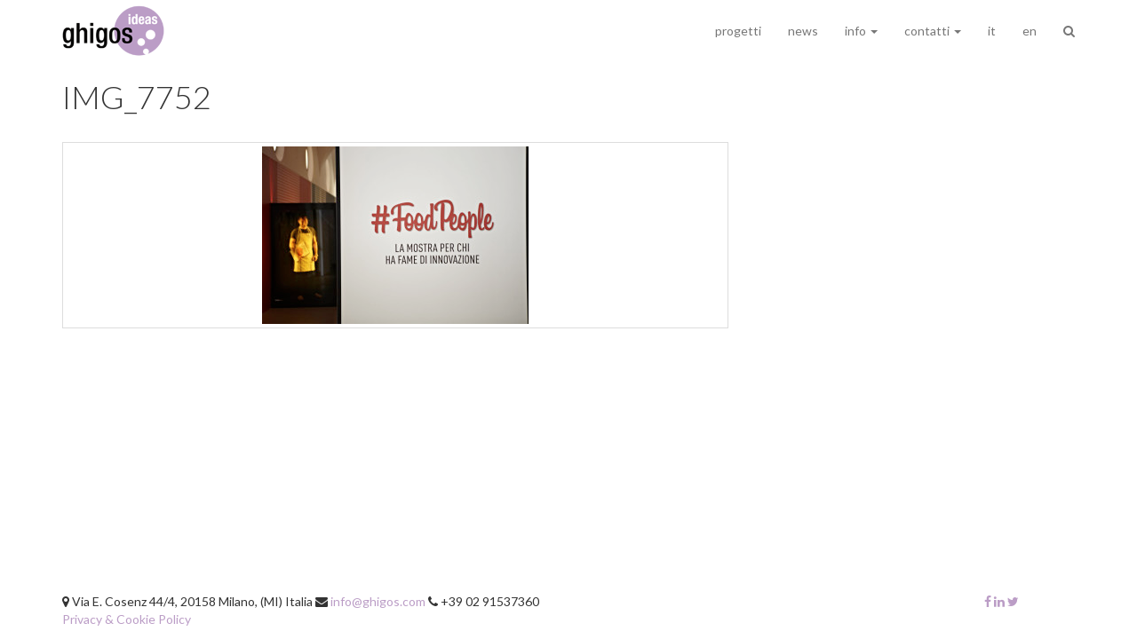

--- FILE ---
content_type: text/html; charset=UTF-8
request_url: https://ghigos.com/progetti/food-people/img_7752/
body_size: 6929
content:
<!DOCTYPE html>
<!--[if lt IE 7 ]>	<html lang="en" class="no-js ie6" prefix="og: http://ogp.me/ns#"> <![endif]-->
<!--[if IE 7 ]>	 <html lang="en" class="no-js ie7" prefix="og: http://ogp.me/ns#"> <![endif]-->
<!--[if IE 8 ]>	 <html lang="en" class="no-js ie8" prefix="og: http://ogp.me/ns#"> <![endif]-->
<!--[if IE 9 ]>	 <html lang="en" class="no-js ie9" prefix="og: http://ogp.me/ns#"> <![endif]-->
<!--[if (gt IE 9)|!(IE)]><!-->
<html lang="it-IT" class="no-js" prefix="og: http://ogp.me/ns#">
<!--<![endif]-->
<head>
<meta charset="UTF-8" />
<meta http-equiv="X-UA-Compatible" content="IE=edge">
<meta name="apple-mobile-web-app-capable" content="yes" />
<meta name="viewport" content="width=device-width, initial-scale=1.0, maximum-scale=1.0, user-scalable=no" />
<meta name="apple-mobile-web-app-status-bar-style" content="black" />
<meta name="google-site-verification" content="32GMdiuUF_O6HDPCeUO8P15PRC-ZadDhfwARbtnBgfM" />
<title>IMG_7752 - ghigos</title>
<link rel="profile" href="http://gmpg.org/xfn/11" />
<link rel="SHORTCUT ICON" href="#">
<link rel="pingback" href="https://ghigos.com/xmlrpc.php" />
<script src="https://ghigos.com/wp-content/themes/ghigos5/script/js/modernizr.custom.js"></script>

<meta name='robots' content='index, follow, max-image-preview:large, max-snippet:-1, max-video-preview:-1' />
<link rel="alternate" hreflang="it-it" href="https://ghigos.com/progetti/food-people/img_7752/" />

	<!-- This site is optimized with the Yoast SEO plugin v26.7 - https://yoast.com/wordpress/plugins/seo/ -->
	<link rel="canonical" href="https://ghigos.com/progetti/food-people/img_7752/" />
	<meta property="og:locale" content="it_IT" />
	<meta property="og:type" content="article" />
	<meta property="og:title" content="IMG_7752 - ghigos" />
	<meta property="og:url" content="https://ghigos.com/progetti/food-people/img_7752/" />
	<meta property="og:site_name" content="ghigos" />
	<meta property="og:image" content="https://ghigos.com/progetti/food-people/img_7752" />
	<meta property="og:image:width" content="1500" />
	<meta property="og:image:height" content="1000" />
	<meta property="og:image:type" content="image/jpeg" />
	<script type="application/ld+json" class="yoast-schema-graph">{"@context":"https://schema.org","@graph":[{"@type":"WebPage","@id":"https://ghigos.com/progetti/food-people/img_7752/","url":"https://ghigos.com/progetti/food-people/img_7752/","name":"IMG_7752 - ghigos","isPartOf":{"@id":"https://ghigos.com/#website"},"primaryImageOfPage":{"@id":"https://ghigos.com/progetti/food-people/img_7752/#primaryimage"},"image":{"@id":"https://ghigos.com/progetti/food-people/img_7752/#primaryimage"},"thumbnailUrl":"https://ghigos.com/wp-content/uploads/2015/10/IMG_7752.jpg","datePublished":"2015-10-07T14:07:31+00:00","breadcrumb":{"@id":"https://ghigos.com/progetti/food-people/img_7752/#breadcrumb"},"inLanguage":"it-IT","potentialAction":[{"@type":"ReadAction","target":["https://ghigos.com/progetti/food-people/img_7752/"]}]},{"@type":"ImageObject","inLanguage":"it-IT","@id":"https://ghigos.com/progetti/food-people/img_7752/#primaryimage","url":"https://ghigos.com/wp-content/uploads/2015/10/IMG_7752.jpg","contentUrl":"https://ghigos.com/wp-content/uploads/2015/10/IMG_7752.jpg","width":1500,"height":1000},{"@type":"BreadcrumbList","@id":"https://ghigos.com/progetti/food-people/img_7752/#breadcrumb","itemListElement":[{"@type":"ListItem","position":1,"name":"Home","item":"https://ghigos.com/"},{"@type":"ListItem","position":2,"name":"Food people","item":"https://ghigos.com/progetti/food-people/"},{"@type":"ListItem","position":3,"name":"IMG_7752"}]},{"@type":"WebSite","@id":"https://ghigos.com/#website","url":"https://ghigos.com/","name":"ghigos","description":"progettazione interdisciplinare","potentialAction":[{"@type":"SearchAction","target":{"@type":"EntryPoint","urlTemplate":"https://ghigos.com/?s={search_term_string}"},"query-input":{"@type":"PropertyValueSpecification","valueRequired":true,"valueName":"search_term_string"}}],"inLanguage":"it-IT"}]}</script>
	<!-- / Yoast SEO plugin. -->


<link rel='dns-prefetch' href='//ajax.googleapis.com' />
<link rel='dns-prefetch' href='//maps.googleapis.com' />
<link rel='dns-prefetch' href='//netdna.bootstrapcdn.com' />
<link rel='dns-prefetch' href='//cdn-images.mailchimp.com' />
<link rel="alternate" title="oEmbed (JSON)" type="application/json+oembed" href="https://ghigos.com/wp-json/oembed/1.0/embed?url=https%3A%2F%2Fghigos.com%2Fprogetti%2Ffood-people%2Fimg_7752%2F" />
<link rel="alternate" title="oEmbed (XML)" type="text/xml+oembed" href="https://ghigos.com/wp-json/oembed/1.0/embed?url=https%3A%2F%2Fghigos.com%2Fprogetti%2Ffood-people%2Fimg_7752%2F&#038;format=xml" />
<style id='wp-img-auto-sizes-contain-inline-css' type='text/css'>
img:is([sizes=auto i],[sizes^="auto," i]){contain-intrinsic-size:3000px 1500px}
/*# sourceURL=wp-img-auto-sizes-contain-inline-css */
</style>
<style id='wp-emoji-styles-inline-css' type='text/css'>

	img.wp-smiley, img.emoji {
		display: inline !important;
		border: none !important;
		box-shadow: none !important;
		height: 1em !important;
		width: 1em !important;
		margin: 0 0.07em !important;
		vertical-align: -0.1em !important;
		background: none !important;
		padding: 0 !important;
	}
/*# sourceURL=wp-emoji-styles-inline-css */
</style>
<link rel='stylesheet' id='wp-block-library-css' href='https://ghigos.com/wp-includes/css/dist/block-library/style.min.css?ver=6.9' type='text/css' media='all' />
<style id='global-styles-inline-css' type='text/css'>
:root{--wp--preset--aspect-ratio--square: 1;--wp--preset--aspect-ratio--4-3: 4/3;--wp--preset--aspect-ratio--3-4: 3/4;--wp--preset--aspect-ratio--3-2: 3/2;--wp--preset--aspect-ratio--2-3: 2/3;--wp--preset--aspect-ratio--16-9: 16/9;--wp--preset--aspect-ratio--9-16: 9/16;--wp--preset--color--black: #000000;--wp--preset--color--cyan-bluish-gray: #abb8c3;--wp--preset--color--white: #ffffff;--wp--preset--color--pale-pink: #f78da7;--wp--preset--color--vivid-red: #cf2e2e;--wp--preset--color--luminous-vivid-orange: #ff6900;--wp--preset--color--luminous-vivid-amber: #fcb900;--wp--preset--color--light-green-cyan: #7bdcb5;--wp--preset--color--vivid-green-cyan: #00d084;--wp--preset--color--pale-cyan-blue: #8ed1fc;--wp--preset--color--vivid-cyan-blue: #0693e3;--wp--preset--color--vivid-purple: #9b51e0;--wp--preset--gradient--vivid-cyan-blue-to-vivid-purple: linear-gradient(135deg,rgb(6,147,227) 0%,rgb(155,81,224) 100%);--wp--preset--gradient--light-green-cyan-to-vivid-green-cyan: linear-gradient(135deg,rgb(122,220,180) 0%,rgb(0,208,130) 100%);--wp--preset--gradient--luminous-vivid-amber-to-luminous-vivid-orange: linear-gradient(135deg,rgb(252,185,0) 0%,rgb(255,105,0) 100%);--wp--preset--gradient--luminous-vivid-orange-to-vivid-red: linear-gradient(135deg,rgb(255,105,0) 0%,rgb(207,46,46) 100%);--wp--preset--gradient--very-light-gray-to-cyan-bluish-gray: linear-gradient(135deg,rgb(238,238,238) 0%,rgb(169,184,195) 100%);--wp--preset--gradient--cool-to-warm-spectrum: linear-gradient(135deg,rgb(74,234,220) 0%,rgb(151,120,209) 20%,rgb(207,42,186) 40%,rgb(238,44,130) 60%,rgb(251,105,98) 80%,rgb(254,248,76) 100%);--wp--preset--gradient--blush-light-purple: linear-gradient(135deg,rgb(255,206,236) 0%,rgb(152,150,240) 100%);--wp--preset--gradient--blush-bordeaux: linear-gradient(135deg,rgb(254,205,165) 0%,rgb(254,45,45) 50%,rgb(107,0,62) 100%);--wp--preset--gradient--luminous-dusk: linear-gradient(135deg,rgb(255,203,112) 0%,rgb(199,81,192) 50%,rgb(65,88,208) 100%);--wp--preset--gradient--pale-ocean: linear-gradient(135deg,rgb(255,245,203) 0%,rgb(182,227,212) 50%,rgb(51,167,181) 100%);--wp--preset--gradient--electric-grass: linear-gradient(135deg,rgb(202,248,128) 0%,rgb(113,206,126) 100%);--wp--preset--gradient--midnight: linear-gradient(135deg,rgb(2,3,129) 0%,rgb(40,116,252) 100%);--wp--preset--font-size--small: 13px;--wp--preset--font-size--medium: 20px;--wp--preset--font-size--large: 36px;--wp--preset--font-size--x-large: 42px;--wp--preset--spacing--20: 0.44rem;--wp--preset--spacing--30: 0.67rem;--wp--preset--spacing--40: 1rem;--wp--preset--spacing--50: 1.5rem;--wp--preset--spacing--60: 2.25rem;--wp--preset--spacing--70: 3.38rem;--wp--preset--spacing--80: 5.06rem;--wp--preset--shadow--natural: 6px 6px 9px rgba(0, 0, 0, 0.2);--wp--preset--shadow--deep: 12px 12px 50px rgba(0, 0, 0, 0.4);--wp--preset--shadow--sharp: 6px 6px 0px rgba(0, 0, 0, 0.2);--wp--preset--shadow--outlined: 6px 6px 0px -3px rgb(255, 255, 255), 6px 6px rgb(0, 0, 0);--wp--preset--shadow--crisp: 6px 6px 0px rgb(0, 0, 0);}:where(.is-layout-flex){gap: 0.5em;}:where(.is-layout-grid){gap: 0.5em;}body .is-layout-flex{display: flex;}.is-layout-flex{flex-wrap: wrap;align-items: center;}.is-layout-flex > :is(*, div){margin: 0;}body .is-layout-grid{display: grid;}.is-layout-grid > :is(*, div){margin: 0;}:where(.wp-block-columns.is-layout-flex){gap: 2em;}:where(.wp-block-columns.is-layout-grid){gap: 2em;}:where(.wp-block-post-template.is-layout-flex){gap: 1.25em;}:where(.wp-block-post-template.is-layout-grid){gap: 1.25em;}.has-black-color{color: var(--wp--preset--color--black) !important;}.has-cyan-bluish-gray-color{color: var(--wp--preset--color--cyan-bluish-gray) !important;}.has-white-color{color: var(--wp--preset--color--white) !important;}.has-pale-pink-color{color: var(--wp--preset--color--pale-pink) !important;}.has-vivid-red-color{color: var(--wp--preset--color--vivid-red) !important;}.has-luminous-vivid-orange-color{color: var(--wp--preset--color--luminous-vivid-orange) !important;}.has-luminous-vivid-amber-color{color: var(--wp--preset--color--luminous-vivid-amber) !important;}.has-light-green-cyan-color{color: var(--wp--preset--color--light-green-cyan) !important;}.has-vivid-green-cyan-color{color: var(--wp--preset--color--vivid-green-cyan) !important;}.has-pale-cyan-blue-color{color: var(--wp--preset--color--pale-cyan-blue) !important;}.has-vivid-cyan-blue-color{color: var(--wp--preset--color--vivid-cyan-blue) !important;}.has-vivid-purple-color{color: var(--wp--preset--color--vivid-purple) !important;}.has-black-background-color{background-color: var(--wp--preset--color--black) !important;}.has-cyan-bluish-gray-background-color{background-color: var(--wp--preset--color--cyan-bluish-gray) !important;}.has-white-background-color{background-color: var(--wp--preset--color--white) !important;}.has-pale-pink-background-color{background-color: var(--wp--preset--color--pale-pink) !important;}.has-vivid-red-background-color{background-color: var(--wp--preset--color--vivid-red) !important;}.has-luminous-vivid-orange-background-color{background-color: var(--wp--preset--color--luminous-vivid-orange) !important;}.has-luminous-vivid-amber-background-color{background-color: var(--wp--preset--color--luminous-vivid-amber) !important;}.has-light-green-cyan-background-color{background-color: var(--wp--preset--color--light-green-cyan) !important;}.has-vivid-green-cyan-background-color{background-color: var(--wp--preset--color--vivid-green-cyan) !important;}.has-pale-cyan-blue-background-color{background-color: var(--wp--preset--color--pale-cyan-blue) !important;}.has-vivid-cyan-blue-background-color{background-color: var(--wp--preset--color--vivid-cyan-blue) !important;}.has-vivid-purple-background-color{background-color: var(--wp--preset--color--vivid-purple) !important;}.has-black-border-color{border-color: var(--wp--preset--color--black) !important;}.has-cyan-bluish-gray-border-color{border-color: var(--wp--preset--color--cyan-bluish-gray) !important;}.has-white-border-color{border-color: var(--wp--preset--color--white) !important;}.has-pale-pink-border-color{border-color: var(--wp--preset--color--pale-pink) !important;}.has-vivid-red-border-color{border-color: var(--wp--preset--color--vivid-red) !important;}.has-luminous-vivid-orange-border-color{border-color: var(--wp--preset--color--luminous-vivid-orange) !important;}.has-luminous-vivid-amber-border-color{border-color: var(--wp--preset--color--luminous-vivid-amber) !important;}.has-light-green-cyan-border-color{border-color: var(--wp--preset--color--light-green-cyan) !important;}.has-vivid-green-cyan-border-color{border-color: var(--wp--preset--color--vivid-green-cyan) !important;}.has-pale-cyan-blue-border-color{border-color: var(--wp--preset--color--pale-cyan-blue) !important;}.has-vivid-cyan-blue-border-color{border-color: var(--wp--preset--color--vivid-cyan-blue) !important;}.has-vivid-purple-border-color{border-color: var(--wp--preset--color--vivid-purple) !important;}.has-vivid-cyan-blue-to-vivid-purple-gradient-background{background: var(--wp--preset--gradient--vivid-cyan-blue-to-vivid-purple) !important;}.has-light-green-cyan-to-vivid-green-cyan-gradient-background{background: var(--wp--preset--gradient--light-green-cyan-to-vivid-green-cyan) !important;}.has-luminous-vivid-amber-to-luminous-vivid-orange-gradient-background{background: var(--wp--preset--gradient--luminous-vivid-amber-to-luminous-vivid-orange) !important;}.has-luminous-vivid-orange-to-vivid-red-gradient-background{background: var(--wp--preset--gradient--luminous-vivid-orange-to-vivid-red) !important;}.has-very-light-gray-to-cyan-bluish-gray-gradient-background{background: var(--wp--preset--gradient--very-light-gray-to-cyan-bluish-gray) !important;}.has-cool-to-warm-spectrum-gradient-background{background: var(--wp--preset--gradient--cool-to-warm-spectrum) !important;}.has-blush-light-purple-gradient-background{background: var(--wp--preset--gradient--blush-light-purple) !important;}.has-blush-bordeaux-gradient-background{background: var(--wp--preset--gradient--blush-bordeaux) !important;}.has-luminous-dusk-gradient-background{background: var(--wp--preset--gradient--luminous-dusk) !important;}.has-pale-ocean-gradient-background{background: var(--wp--preset--gradient--pale-ocean) !important;}.has-electric-grass-gradient-background{background: var(--wp--preset--gradient--electric-grass) !important;}.has-midnight-gradient-background{background: var(--wp--preset--gradient--midnight) !important;}.has-small-font-size{font-size: var(--wp--preset--font-size--small) !important;}.has-medium-font-size{font-size: var(--wp--preset--font-size--medium) !important;}.has-large-font-size{font-size: var(--wp--preset--font-size--large) !important;}.has-x-large-font-size{font-size: var(--wp--preset--font-size--x-large) !important;}
/*# sourceURL=global-styles-inline-css */
</style>

<style id='classic-theme-styles-inline-css' type='text/css'>
/*! This file is auto-generated */
.wp-block-button__link{color:#fff;background-color:#32373c;border-radius:9999px;box-shadow:none;text-decoration:none;padding:calc(.667em + 2px) calc(1.333em + 2px);font-size:1.125em}.wp-block-file__button{background:#32373c;color:#fff;text-decoration:none}
/*# sourceURL=/wp-includes/css/classic-themes.min.css */
</style>
<link rel='stylesheet' id='wpml-legacy-dropdown-0-css' href='//ghigos.com/wp-content/plugins/sitepress-multilingual-cms/templates/language-switchers/legacy-dropdown/style.css?ver=1' type='text/css' media='all' />
<style id='wpml-legacy-dropdown-0-inline-css' type='text/css'>
.wpml-ls-statics-shortcode_actions, .wpml-ls-statics-shortcode_actions .wpml-ls-sub-menu, .wpml-ls-statics-shortcode_actions a {border-color:#cdcdcd;}.wpml-ls-statics-shortcode_actions a {color:#444444;background-color:#ffffff;}.wpml-ls-statics-shortcode_actions a:hover,.wpml-ls-statics-shortcode_actions a:focus {color:#000000;background-color:#eeeeee;}.wpml-ls-statics-shortcode_actions .wpml-ls-current-language>a {color:#444444;background-color:#ffffff;}.wpml-ls-statics-shortcode_actions .wpml-ls-current-language:hover>a, .wpml-ls-statics-shortcode_actions .wpml-ls-current-language>a:focus {color:#000000;background-color:#eeeeee;}
/*# sourceURL=wpml-legacy-dropdown-0-inline-css */
</style>
<link rel='stylesheet' id='fontawesome-css' href='//netdna.bootstrapcdn.com/font-awesome/4.4.0/css/font-awesome.css' type='text/css' media='all' />
<link rel='stylesheet' id='mailchimp-css' href='//cdn-images.mailchimp.com/embedcode/classic-081711.css' type='text/css' media='all' />
<link rel='stylesheet' id='gh-style2-css' href='https://ghigos.com/wp-content/themes/ghigos5/script/css/main.css' type='text/css' media='all' />
<script type="text/javascript" src="//ghigos.com/wp-content/plugins/sitepress-multilingual-cms/templates/language-switchers/legacy-dropdown/script.js?ver=1" id="wpml-legacy-dropdown-0-js"></script>
<link rel="https://api.w.org/" href="https://ghigos.com/wp-json/" /><link rel="alternate" title="JSON" type="application/json" href="https://ghigos.com/wp-json/wp/v2/media/5432" /><meta name="generator" content="WPML ver:4.2.7.1 stt:1,27;" />
</head>
<body class="attachment wp-singular attachment-template-default single single-attachment postid-5432 attachmentid-5432 attachment-jpeg wp-theme-ghigos5 img_7752 it">
<div class="page-wrapper">
<header class="mainheader">
	<nav class="navbar navbar-default navbar-fixed-top" role="navigation" itemscope itemtype="http://schema.org/SiteNavigationElement">
	  <div class="container">
	    <!-- Brand and toggle get grouped for better mobile display -->
	    <div class="navbar-header">
	      <button type="button" class="navbar-toggle" data-toggle="collapse" data-target="#bs-example-navbar-collapse-1">
	        <span class="sr-only">Toggle navigation</span>
	        <span class="icon-bar"></span>
	        <span class="icon-bar"></span>
	        <span class="icon-bar"></span>
	      </button>
	      <span itemprop="publisher" itemscope itemtype="http://schema.org/Organization">
            <a class="navbar-brand" href="https://ghigos.com/" title="ghigos" rel="home" itemprop="url">
            	<img itemprop="image" src="https://ghigos.com/wp-content/themes/ghigos5/img/logo_ghigos2.png">
            </a>
            <meta itemprop="name" content="ghigos"/>
	      </span>
	    </div>
	    <!-- Collect the nav links, forms, and other content for toggling -->
	    <div id="bs-example-navbar-collapse-1" class="collapse navbar-collapse"><ul id="menu-menu-1" class="nav navbar-nav navbar-right"><li id="menu-item-3879" class="menu-item menu-item-type-custom menu-item-object-custom menu-item-3879"><a title="progetti" href="http://ghigos.com/progetti/">progetti</a></li>
<li id="menu-item-3880" class="menu-item menu-item-type-custom menu-item-object-custom menu-item-3880"><a title="news" href="http://ghigos.com/category/news/">news</a></li>
<li id="menu-item-5398" class="menu-item menu-item-type-custom menu-item-object-custom menu-item-has-children menu-item-5398 dropdown"><a title="info" href="#" data-toggle="dropdown" class="dropdown-toggle" aria-haspopup="true">info <span class="caret"></span></a>
<ul role="menu" class=" dropdown-menu">
	<li id="menu-item-3912" class="menu-item menu-item-type-custom menu-item-object-custom menu-item-3912"><a title="profilo" href="http://ghigos.com/chi-siamo/#profilo">profilo</a></li>
	<li id="menu-item-3913" class="menu-item menu-item-type-custom menu-item-object-custom menu-item-3913"><a title="curriculum" href="http://ghigos.com/chi-siamo/#curriculum">curriculum</a></li>
	<li id="menu-item-3914" class="menu-item menu-item-type-custom menu-item-object-custom menu-item-3914"><a title="staff" href="http://ghigos.com/chi-siamo/#staff">staff</a></li>
</ul>
</li>
<li id="menu-item-5399" class="menu-item menu-item-type-custom menu-item-object-custom menu-item-has-children menu-item-5399 dropdown"><a title="contatti" href="#" data-toggle="dropdown" class="dropdown-toggle" aria-haspopup="true">contatti <span class="caret"></span></a>
<ul role="menu" class=" dropdown-menu">
	<li id="menu-item-5400" class="menu-item menu-item-type-custom menu-item-object-custom menu-item-5400"><a title="mappa" href="http://ghigos.com/contatti/#mappa">mappa</a></li>
	<li id="menu-item-4595" class="menu-item menu-item-type-custom menu-item-object-custom menu-item-4595"><a title="stage" href="http://ghigos.com/contatti/#internship">stage</a></li>
	<li id="menu-item-4596" class="menu-item menu-item-type-custom menu-item-object-custom menu-item-4596"><a title="newsletter" href="http://ghigos.com/contatti/#newsletter">newsletter</a></li>
</ul>
</li>
<li class="menu-item current-lang"><a href="https://ghigos.com/progetti/food-people/img_7752/">it</a></li><li class="menu-item "><a href="https://ghigos.com/en/">en</a></li><li class="menu-item cerca" id="cercatore"><a href="#"><i class="fa fa-search"></i></a></li></ul></div>	    <!-- /.navbar-collapse -->
	  </div><!-- /.container-fluid -->
	</nav>
</header>
	<article itemscope itemtype="http://schema.org/Article">
	<header class="container">
		<div class="row">
			<h1 class="col-md-12 pad_bottom">
				<span itemprop="headline">IMG_7752</span>
			</h1>
		</div>
	</header>


	<div class="container">
		<section>
			<div class="row">
				
					<div class="col-md-8">
											</div>

								</div>
		</section>

		<div class="row">
		
				<div class="col-md-8">
					<section class="storiella">
						<p class="attachment"><a class="thumbnail" href='https://ghigos.com/wp-content/uploads/2015/10/IMG_7752.jpg'><img fetchpriority="high" decoding="async" width="300" height="200" src="https://ghigos.com/wp-content/uploads/2015/10/IMG_7752-300x200.jpg" class="attachment-medium size-medium" alt="" srcset="https://ghigos.com/wp-content/uploads/2015/10/IMG_7752-300x200.jpg 300w, https://ghigos.com/wp-content/uploads/2015/10/IMG_7752-1024x683.jpg 1024w, https://ghigos.com/wp-content/uploads/2015/10/IMG_7752-750x500.jpg 750w, https://ghigos.com/wp-content/uploads/2015/10/IMG_7752-1200x800.jpg 1200w, https://ghigos.com/wp-content/uploads/2015/10/IMG_7752.jpg 1500w" sizes="(max-width: 300px) 100vw, 300px" /></a></p>
					</section>
					<div class="row">
						<div class="col-sm-6">
							<hr class="visible-xs-block"><hr class="visible-xs-block">						</div>
						<div class="col-sm-6">
							<hr class="visible-xs-block">						</div>
					</div>
				</div>
				<aside class="progInfo col-md-4">
									</aside>
					</div>
	</div> <!-- end of container -->


	</article>
	<footer class="footer-1 bg-asbestos clearfix">
	    <div class="container">
	        <div class="row">
		        <div class="col-sm-10">
				   	<p>
						<span class="fa fa-map-marker"></span> Via E. Cosenz 44/4, 20158 Milano, (MI) Italia <span class="fa fa-envelope"></span> <a href="mailto:info@ghigos.com?subject=info%20request%20from%20ghigos.com">info@ghigos.com</a> <span class="fa fa-phone"></span> +39 02 91537360								<br>
						<a href="http://www.ghigos.com/trattamento-dati/" title="privacy">Privacy & Cookie Policy</a>
				   	</p>
		        </div>
		        <div class="col-sm-2">
		        	<p class="text-right">
			        	<a href="https://www.facebook.com/ghigos.ideas" target="_blank"><span class="fa fa-facebook"></span> </a>
			        	<a href="https://www.linkedin.com/company/ghigos-ideas" target="_blank"><span class="fa fa-linkedin"></span> </a>
			        	<a href="https://twitter.com/ghigos" target="_blank"><span class="fa fa-twitter"></span> </a>
		        	</p>
		        </div>
	        </div>
	    </div>
	</footer>

</div> <!-- fine pagewrap -->

<script type="speculationrules">
{"prefetch":[{"source":"document","where":{"and":[{"href_matches":"/*"},{"not":{"href_matches":["/wp-*.php","/wp-admin/*","/wp-content/uploads/*","/wp-content/*","/wp-content/plugins/*","/wp-content/themes/ghigos5/*","/*\\?(.+)"]}},{"not":{"selector_matches":"a[rel~=\"nofollow\"]"}},{"not":{"selector_matches":".no-prefetch, .no-prefetch a"}}]},"eagerness":"conservative"}]}
</script>
<script type="text/javascript" src="//ajax.googleapis.com/ajax/libs/jquery/1.10.2/jquery.min.js" id="jQuery-js"></script>
<script>window.jQuery || document.write('<script src="https://ghigos.com/wp-content/themes/ghigos5/startup/common-files/js/jquery-1.10.2.min.js"><\/script>')</script>
<script type="text/javascript" src="//maps.googleapis.com/maps/api/js?key=AIzaSyBiZCVfv0yLXAML7cvk49OfSuLp-UD39xk" id="maps-js"></script>
<script type="text/javascript" src="https://ghigos.com/wp-content/themes/ghigos5/script/js/app-min.js" id="app-js"></script>
<script id="wp-emoji-settings" type="application/json">
{"baseUrl":"https://s.w.org/images/core/emoji/17.0.2/72x72/","ext":".png","svgUrl":"https://s.w.org/images/core/emoji/17.0.2/svg/","svgExt":".svg","source":{"concatemoji":"https://ghigos.com/wp-includes/js/wp-emoji-release.min.js?ver=6.9"}}
</script>
<script type="module">
/* <![CDATA[ */
/*! This file is auto-generated */
const a=JSON.parse(document.getElementById("wp-emoji-settings").textContent),o=(window._wpemojiSettings=a,"wpEmojiSettingsSupports"),s=["flag","emoji"];function i(e){try{var t={supportTests:e,timestamp:(new Date).valueOf()};sessionStorage.setItem(o,JSON.stringify(t))}catch(e){}}function c(e,t,n){e.clearRect(0,0,e.canvas.width,e.canvas.height),e.fillText(t,0,0);t=new Uint32Array(e.getImageData(0,0,e.canvas.width,e.canvas.height).data);e.clearRect(0,0,e.canvas.width,e.canvas.height),e.fillText(n,0,0);const a=new Uint32Array(e.getImageData(0,0,e.canvas.width,e.canvas.height).data);return t.every((e,t)=>e===a[t])}function p(e,t){e.clearRect(0,0,e.canvas.width,e.canvas.height),e.fillText(t,0,0);var n=e.getImageData(16,16,1,1);for(let e=0;e<n.data.length;e++)if(0!==n.data[e])return!1;return!0}function u(e,t,n,a){switch(t){case"flag":return n(e,"\ud83c\udff3\ufe0f\u200d\u26a7\ufe0f","\ud83c\udff3\ufe0f\u200b\u26a7\ufe0f")?!1:!n(e,"\ud83c\udde8\ud83c\uddf6","\ud83c\udde8\u200b\ud83c\uddf6")&&!n(e,"\ud83c\udff4\udb40\udc67\udb40\udc62\udb40\udc65\udb40\udc6e\udb40\udc67\udb40\udc7f","\ud83c\udff4\u200b\udb40\udc67\u200b\udb40\udc62\u200b\udb40\udc65\u200b\udb40\udc6e\u200b\udb40\udc67\u200b\udb40\udc7f");case"emoji":return!a(e,"\ud83e\u1fac8")}return!1}function f(e,t,n,a){let r;const o=(r="undefined"!=typeof WorkerGlobalScope&&self instanceof WorkerGlobalScope?new OffscreenCanvas(300,150):document.createElement("canvas")).getContext("2d",{willReadFrequently:!0}),s=(o.textBaseline="top",o.font="600 32px Arial",{});return e.forEach(e=>{s[e]=t(o,e,n,a)}),s}function r(e){var t=document.createElement("script");t.src=e,t.defer=!0,document.head.appendChild(t)}a.supports={everything:!0,everythingExceptFlag:!0},new Promise(t=>{let n=function(){try{var e=JSON.parse(sessionStorage.getItem(o));if("object"==typeof e&&"number"==typeof e.timestamp&&(new Date).valueOf()<e.timestamp+604800&&"object"==typeof e.supportTests)return e.supportTests}catch(e){}return null}();if(!n){if("undefined"!=typeof Worker&&"undefined"!=typeof OffscreenCanvas&&"undefined"!=typeof URL&&URL.createObjectURL&&"undefined"!=typeof Blob)try{var e="postMessage("+f.toString()+"("+[JSON.stringify(s),u.toString(),c.toString(),p.toString()].join(",")+"));",a=new Blob([e],{type:"text/javascript"});const r=new Worker(URL.createObjectURL(a),{name:"wpTestEmojiSupports"});return void(r.onmessage=e=>{i(n=e.data),r.terminate(),t(n)})}catch(e){}i(n=f(s,u,c,p))}t(n)}).then(e=>{for(const n in e)a.supports[n]=e[n],a.supports.everything=a.supports.everything&&a.supports[n],"flag"!==n&&(a.supports.everythingExceptFlag=a.supports.everythingExceptFlag&&a.supports[n]);var t;a.supports.everythingExceptFlag=a.supports.everythingExceptFlag&&!a.supports.flag,a.supports.everything||((t=a.source||{}).concatemoji?r(t.concatemoji):t.wpemoji&&t.twemoji&&(r(t.twemoji),r(t.wpemoji)))});
//# sourceURL=https://ghigos.com/wp-includes/js/wp-emoji-loader.min.js
/* ]]> */
</script>
<script type="text/javascript">
    (function(i,s,o,g,r,a,m){i['GoogleAnalyticsObject']=r;i[r]=i[r]||function(){
(i[r].q=i[r].q||[]).push(arguments)},i[r].l=1*new Date();a=s.createElement(o),
m=s.getElementsByTagName(o)[0];a.async=1;a.src=g;m.parentNode.insertBefore(a,m)
})(window,document,'script','//www.google-analytics.com/analytics.js','ga');

ga('create', 'UA-5692801-1', 'auto');
ga('send', 'pageview');
</script>
	<div class="search_bg" id="cercatutto">
	<div class="search_in">
			<form action="https://ghigos.com" id="searchform" method="get">
<!-- 				<div class="row"> -->
					<div class="col-lg-6 center-block search_centra">
				    	<div class="input-group">
							<input type="text" class="form-control input-lg" placeholder="Cerca in ghigos.com" id="s" name="s">
							<span class="input-group-btn">
								<button class="btn btn-default btn-lg" type="submit" ><i class="fa fa-search"></i></button>
							</span>
						</div><!-- /input-group -->
					</div>
<!-- 				</div> --><!-- /.col-lg-6 -->
			</form>
			<p class="chiudi text-center">
				<i class="fa fa-close"></i> chiudi e torna al sito			</p>
	</div>
</div>	</body>
</html>